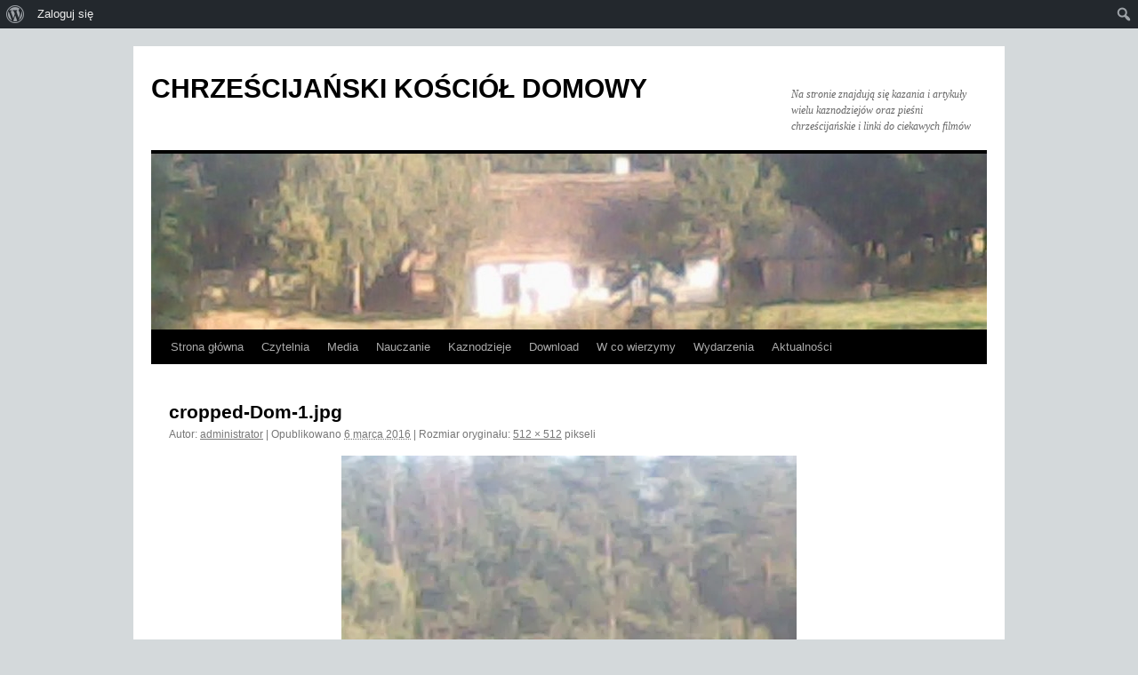

--- FILE ---
content_type: text/html; charset=UTF-8
request_url: https://chkd.pl/cropped-dom-1-jpg-2/
body_size: 9949
content:
<!DOCTYPE html>
<html lang="pl-PL">
<head>
<meta charset="UTF-8" />
<title>
cropped-Dom-1.jpg | CHRZEŚCIJAŃSKI KOŚCIÓŁ DOMOWY	</title>
<link rel="profile" href="https://gmpg.org/xfn/11" />
<link rel="stylesheet" type="text/css" media="all" href="https://chkd.pl/wp-content/themes/twentyten/style.css" />
<link rel="pingback" href="https://chkd.pl/xmlrpc.php">
<link rel='dns-prefetch' href='//s0.wp.com' />
<link rel='dns-prefetch' href='//s.w.org' />
<link rel="alternate" type="application/rss+xml" title="CHRZEŚCIJAŃSKI KOŚCIÓŁ DOMOWY &raquo; Kanał z wpisami" href="https://chkd.pl/feed/" />
<link rel="alternate" type="application/rss+xml" title="CHRZEŚCIJAŃSKI KOŚCIÓŁ DOMOWY &raquo; Kanał z komentarzami" href="https://chkd.pl/comments/feed/" />
<!-- This site uses the Google Analytics by MonsterInsights plugin v7.10.0 - Using Analytics tracking - https://www.monsterinsights.com/ -->
<script type="text/javascript" data-cfasync="false">
	var mi_version         = '7.10.0';
	var mi_track_user      = true;
	var mi_no_track_reason = '';
	
	var disableStr = 'ga-disable-UA-149827536-1';

	/* Function to detect opted out users */
	function __gaTrackerIsOptedOut() {
		return document.cookie.indexOf(disableStr + '=true') > -1;
	}

	/* Disable tracking if the opt-out cookie exists. */
	if ( __gaTrackerIsOptedOut() ) {
		window[disableStr] = true;
	}

	/* Opt-out function */
	function __gaTrackerOptout() {
	  document.cookie = disableStr + '=true; expires=Thu, 31 Dec 2099 23:59:59 UTC; path=/';
	  window[disableStr] = true;
	}
	
	if ( mi_track_user ) {
		(function(i,s,o,g,r,a,m){i['GoogleAnalyticsObject']=r;i[r]=i[r]||function(){
			(i[r].q=i[r].q||[]).push(arguments)},i[r].l=1*new Date();a=s.createElement(o),
			m=s.getElementsByTagName(o)[0];a.async=1;a.src=g;m.parentNode.insertBefore(a,m)
		})(window,document,'script','//www.google-analytics.com/analytics.js','__gaTracker');

		__gaTracker('create', 'UA-149827536-1', 'auto');
		__gaTracker('set', 'forceSSL', true);
		__gaTracker('require', 'displayfeatures');
		__gaTracker('send','pageview');
	} else {
		console.log( "" );
		(function() {
			/* https://developers.google.com/analytics/devguides/collection/analyticsjs/ */
			var noopfn = function() {
				return null;
			};
			var noopnullfn = function() {
				return null;
			};
			var Tracker = function() {
				return null;
			};
			var p = Tracker.prototype;
			p.get = noopfn;
			p.set = noopfn;
			p.send = noopfn;
			var __gaTracker = function() {
				var len = arguments.length;
				if ( len === 0 ) {
					return;
				}
				var f = arguments[len-1];
				if ( typeof f !== 'object' || f === null || typeof f.hitCallback !== 'function' ) {
					console.log( 'Not running function __gaTracker(' + arguments[0] + " ....) because you are not being tracked. " + mi_no_track_reason );
					return;
				}
				try {
					f.hitCallback();
				} catch (ex) {

				}
			};
			__gaTracker.create = function() {
				return new Tracker();
			};
			__gaTracker.getByName = noopnullfn;
			__gaTracker.getAll = function() {
				return [];
			};
			__gaTracker.remove = noopfn;
			window['__gaTracker'] = __gaTracker;
					})();
		}
</script>
<!-- / Google Analytics by MonsterInsights -->
		<script type="text/javascript">
			window._wpemojiSettings = {"baseUrl":"https:\/\/s.w.org\/images\/core\/emoji\/12.0.0-1\/72x72\/","ext":".png","svgUrl":"https:\/\/s.w.org\/images\/core\/emoji\/12.0.0-1\/svg\/","svgExt":".svg","source":{"concatemoji":"https:\/\/chkd.pl\/wp-includes\/js\/wp-emoji-release.min.js?ver=5.2.23"}};
			!function(e,a,t){var n,r,o,i=a.createElement("canvas"),p=i.getContext&&i.getContext("2d");function s(e,t){var a=String.fromCharCode;p.clearRect(0,0,i.width,i.height),p.fillText(a.apply(this,e),0,0);e=i.toDataURL();return p.clearRect(0,0,i.width,i.height),p.fillText(a.apply(this,t),0,0),e===i.toDataURL()}function c(e){var t=a.createElement("script");t.src=e,t.defer=t.type="text/javascript",a.getElementsByTagName("head")[0].appendChild(t)}for(o=Array("flag","emoji"),t.supports={everything:!0,everythingExceptFlag:!0},r=0;r<o.length;r++)t.supports[o[r]]=function(e){if(!p||!p.fillText)return!1;switch(p.textBaseline="top",p.font="600 32px Arial",e){case"flag":return s([55356,56826,55356,56819],[55356,56826,8203,55356,56819])?!1:!s([55356,57332,56128,56423,56128,56418,56128,56421,56128,56430,56128,56423,56128,56447],[55356,57332,8203,56128,56423,8203,56128,56418,8203,56128,56421,8203,56128,56430,8203,56128,56423,8203,56128,56447]);case"emoji":return!s([55357,56424,55356,57342,8205,55358,56605,8205,55357,56424,55356,57340],[55357,56424,55356,57342,8203,55358,56605,8203,55357,56424,55356,57340])}return!1}(o[r]),t.supports.everything=t.supports.everything&&t.supports[o[r]],"flag"!==o[r]&&(t.supports.everythingExceptFlag=t.supports.everythingExceptFlag&&t.supports[o[r]]);t.supports.everythingExceptFlag=t.supports.everythingExceptFlag&&!t.supports.flag,t.DOMReady=!1,t.readyCallback=function(){t.DOMReady=!0},t.supports.everything||(n=function(){t.readyCallback()},a.addEventListener?(a.addEventListener("DOMContentLoaded",n,!1),e.addEventListener("load",n,!1)):(e.attachEvent("onload",n),a.attachEvent("onreadystatechange",function(){"complete"===a.readyState&&t.readyCallback()})),(n=t.source||{}).concatemoji?c(n.concatemoji):n.wpemoji&&n.twemoji&&(c(n.twemoji),c(n.wpemoji)))}(window,document,window._wpemojiSettings);
		</script>
		<style type="text/css">
img.wp-smiley,
img.emoji {
	display: inline !important;
	border: none !important;
	box-shadow: none !important;
	height: 1em !important;
	width: 1em !important;
	margin: 0 .07em !important;
	vertical-align: -0.1em !important;
	background: none !important;
	padding: 0 !important;
}
</style>
	<link rel='stylesheet' id='dashicons-css'  href='https://c0.wp.com/c/5.2.23/wp-includes/css/dashicons.min.css' type='text/css' media='all' />
<link rel='stylesheet' id='admin-bar-css'  href='https://c0.wp.com/c/5.2.23/wp-includes/css/admin-bar.min.css' type='text/css' media='all' />
<style id='admin-bar-inline-css' type='text/css'>

			.admin-bar {
				position: inherit !important;
				top: auto !important;
			}
			.admin-bar .goog-te-banner-frame {
				top: 32px !important
			}
			@media screen and (max-width: 782px) {
				.admin-bar .goog-te-banner-frame {
					top: 46px !important;
				}
			}
			@media screen and (max-width: 480px) {
				.admin-bar .goog-te-banner-frame {
					position: absolute;
				}
			}
		
</style>
<link rel='stylesheet' id='wp-block-library-css'  href='https://c0.wp.com/c/5.2.23/wp-includes/css/dist/block-library/style.min.css' type='text/css' media='all' />
<link rel='stylesheet' id='wp-block-library-theme-css'  href='https://c0.wp.com/c/5.2.23/wp-includes/css/dist/block-library/theme.min.css' type='text/css' media='all' />
<link rel='stylesheet' id='bbp-default-css'  href='https://chkd.pl/wp-content/plugins/bbpress/templates/default/css/bbpress.css?ver=2.5.14-6684' type='text/css' media='screen' />
<link rel='stylesheet' id='bp-admin-bar-css'  href='https://chkd.pl/wp-content/plugins/buddypress/bp-core/css/admin-bar.min.css?ver=5.0.0' type='text/css' media='all' />
<link rel='stylesheet' id='bp-legacy-css-css'  href='https://chkd.pl/wp-content/plugins/buddypress/bp-templates/bp-legacy/css/buddypress.min.css?ver=5.0.0' type='text/css' media='screen' />
<link rel='stylesheet' id='bp-twentyten-css'  href='https://chkd.pl/wp-content/plugins/buddypress/bp-templates/bp-legacy/css/twentyten.min.css?ver=5.0.0' type='text/css' media='screen' />
<link rel='stylesheet' id='cptch_stylesheet-css'  href='https://chkd.pl/wp-content/plugins/captcha/css/front_end_style.css?ver=4.4.5' type='text/css' media='all' />
<link rel='stylesheet' id='cptch_desktop_style-css'  href='https://chkd.pl/wp-content/plugins/captcha/css/desktop_style.css?ver=4.4.5' type='text/css' media='all' />
<link rel='stylesheet' id='contact-form-7-css'  href='https://chkd.pl/wp-content/plugins/contact-form-7/includes/css/styles.css?ver=5.1.4' type='text/css' media='all' />
<link rel='stylesheet' id='sidr-style-css'  href='https://chkd.pl/wp-content/plugins/sidr/stylesheets/jquery.sidr.dark.css?ver=5.2.23' type='text/css' media='all' />
<link rel='stylesheet' id='wp-pagenavi-css'  href='https://chkd.pl/wp-content/plugins/wp-pagenavi/pagenavi-css.css?ver=2.70' type='text/css' media='all' />
<link rel='stylesheet' id='twentyten-block-style-css'  href='https://chkd.pl/wp-content/themes/twentyten/blocks.css?ver=20181018' type='text/css' media='all' />
<link rel='stylesheet' id='newsletter-css'  href='https://chkd.pl/wp-content/plugins/newsletter/style.css?ver=6.3.2' type='text/css' media='all' />
<link rel='stylesheet' id='jetpack_css-css'  href='https://c0.wp.com/p/jetpack/7.8.4/css/jetpack.css' type='text/css' media='all' />
<link rel='stylesheet' id='stwStyleSheets-css'  href='https://chkd.pl/wp-content/plugins/simple-traffic-widget/css/stw_styles.css?ver=5.2.23' type='text/css' media='all' />
<script>if (document.location.protocol != "https:") {document.location = document.URL.replace(/^http:/i, "https:");}</script><script type='text/javascript' src='https://chkd.pl/wp-content/plugins/simple-traffic-widget/js/stw_ajax.js?ver=5.2.23'></script>
<script type='text/javascript' src='https://c0.wp.com/c/5.2.23/wp-includes/js/jquery/jquery.js'></script>
<script type='text/javascript' src='https://c0.wp.com/c/5.2.23/wp-includes/js/jquery/jquery-migrate.min.js'></script>
<script type='text/javascript'>
/* <![CDATA[ */
var monsterinsights_frontend = {"js_events_tracking":"true","download_extensions":"doc,pdf,ppt,zip,xls,docx,pptx,xlsx","inbound_paths":"[{\"path\":\"\\\/go\\\/\",\"label\":\"affiliate\"},{\"path\":\"\\\/recommend\\\/\",\"label\":\"affiliate\"}]","home_url":"https:\/\/chkd.pl","hash_tracking":"false"};
/* ]]> */
</script>
<script type='text/javascript' src='https://chkd.pl/wp-content/plugins/google-analytics-for-wordpress/assets/js/frontend.min.js?ver=7.10.0'></script>
<script type='text/javascript'>
/* <![CDATA[ */
var BP_Confirm = {"are_you_sure":"Jeste\u015b pewny?"};
/* ]]> */
</script>
<script type='text/javascript' src='https://chkd.pl/wp-content/plugins/buddypress/bp-core/js/confirm.min.js?ver=5.0.0'></script>
<script type='text/javascript' src='https://chkd.pl/wp-content/plugins/buddypress/bp-core/js/widget-members.min.js?ver=5.0.0'></script>
<script type='text/javascript' src='https://chkd.pl/wp-content/plugins/buddypress/bp-core/js/jquery-query.min.js?ver=5.0.0'></script>
<script type='text/javascript' src='https://chkd.pl/wp-content/plugins/buddypress/bp-core/js/vendor/jquery-cookie.min.js?ver=5.0.0'></script>
<script type='text/javascript' src='https://chkd.pl/wp-content/plugins/buddypress/bp-core/js/vendor/jquery-scroll-to.min.js?ver=5.0.0'></script>
<script type='text/javascript'>
/* <![CDATA[ */
var BP_DTheme = {"accepted":"Zaakceptowano","close":"Zamknij","comments":"Komentarze","leave_group_confirm":"Czy jeste\u015b pewien, \u017ce chcesz opu\u015bci\u0107 t\u0119 grup\u0119?","mark_as_fav":"Ulubiony","my_favs":"Moje ulubione","rejected":"Odrzucone","remove_fav":"\ufeffUsu\u0144 ulubione","show_all":"Poka\u017c wszystkie","show_all_comments":"Poka\u017c wszystkie komentarze w tym w\u0105tku","show_x_comments":"Show all comments (%d)","unsaved_changes":"W Twoim profilu s\u0105 niezapisane zmiany. Je\u015bli opu\u015bcisz t\u0119 stron\u0119 zostan\u0105 utracone.","view":"Podgl\u0105d","store_filter_settings":""};
/* ]]> */
</script>
<script type='text/javascript' src='https://chkd.pl/wp-content/plugins/buddypress/bp-templates/bp-legacy/js/buddypress.min.js?ver=5.0.0'></script>
<script type='text/javascript' src='https://chkd.pl/wp-content/plugins/wp-featured-content-slider/scripts/jquery.cycle.all.2.72.js?ver=1.3'></script>
<script type='text/javascript'>
/* <![CDATA[ */
var photocrati_ajax = {"url":"https:\/\/chkd.pl\/index.php?photocrati_ajax=1","wp_home_url":"https:\/\/chkd.pl","wp_site_url":"https:\/\/chkd.pl","wp_root_url":"https:\/\/chkd.pl","wp_plugins_url":"https:\/\/chkd.pl\/wp-content\/plugins","wp_content_url":"https:\/\/chkd.pl\/wp-content","wp_includes_url":"https:\/\/chkd.pl\/wp-includes\/","ngg_param_slug":"nggallery"};
/* ]]> */
</script>
<script type='text/javascript' src='https://chkd.pl/wp-content/plugins/nextgen-gallery/products/photocrati_nextgen/modules/ajax/static/ajax.min.js?ver=3.2.18'></script>
<script type='text/javascript' src='https://chkd.pl/wp-content/plugins/content-slide/js/coin-slider.js?ver=5.2.23'></script>
<link rel='https://api.w.org/' href='https://chkd.pl/wp-json/' />
<link rel="EditURI" type="application/rsd+xml" title="RSD" href="https://chkd.pl/xmlrpc.php?rsd" />
<link rel="wlwmanifest" type="application/wlwmanifest+xml" href="https://chkd.pl/wp-includes/wlwmanifest.xml" /> 
<meta name="generator" content="WordPress 5.2.23" />
<link rel='shortlink' href='https://wp.me/a8EC8O-1df' />
<link rel="alternate" type="application/json+oembed" href="https://chkd.pl/wp-json/oembed/1.0/embed?url=https%3A%2F%2Fchkd.pl%2Fcropped-dom-1-jpg-2%2F" />
<link rel="alternate" type="text/xml+oembed" href="https://chkd.pl/wp-json/oembed/1.0/embed?url=https%3A%2F%2Fchkd.pl%2Fcropped-dom-1-jpg-2%2F&#038;format=xml" />
<script type="text/javascript" src="httpss://chkd.pl/wp-content/plugins/audio-player/assets/audio-player.js?ver=2.0.4.6"></script>
<script type="text/javascript">AudioPlayer.setup("httpss://chkd.pl/wp-content/plugins/audio-player/assets/player.swf?ver=2.0.4.6", {width:"290",animation:"yes",encode:"yes",initialvolume:"60",remaining:"no",noinfo:"no",buffer:"5",checkpolicy:"no",rtl:"no",bg:"E5E5E5",text:"333333",leftbg:"CCCCCC",lefticon:"333333",volslider:"666666",voltrack:"FFFFFF",rightbg:"B4B4B4",rightbghover:"999999",righticon:"333333",righticonhover:"FFFFFF",track:"FFFFFF",loader:"009900",border:"CCCCCC",tracker:"DDDDDD",skip:"666666",pagebg:"FFFFFF",transparentpagebg:"yes"});</script>

	<script type="text/javascript">var ajaxurl = 'https://chkd.pl/wp-admin/admin-ajax.php';</script>

<script type="text/javascript">
	var $jquery = jQuery.noConflict(); 
	$jquery(document).ready(function() 
	{
		$jquery('#wpcontent_slider').coinslider(
	{ 
	width: 500, 
	height: 300, 
	spw: 7, 
	sph: 5, 
	delay: 3000, 
	sDelay: 30, 
	opacity: 0.7, 
	titleSpeed: 500, 
	effect: 'random', 
	navigation: true, 
	links : true, 
	hoverPause: true });
		});
	</script>
<style type="text/css" media="screen">
		
#wpcontent_slider_container
{
	overflow: hidden; position: relative; padding:0px;margin:0px; text-align:center; width:510px !important;
	height:310px !important;
}
#wpcontent_slider 
{ overflow: hidden; position: relative; font-family:Arial,Georgia,Verdana;border:5px solid #ffffff; text-align:left;}
#wpcontent_slider a,#wpcontent_slider a img { border: none; text-decoration: none; outline: none; }
#wpcontent_slider h4,#wpcontent_slider h4 a 
{margin: 0px;padding: 0px; font-family: Arial,Georgia,Verdana;
text-decoration:none;font-size: 18px; color:#ffffff;}
#wpcontent_slider .cs-title {width: 100%;padding: 10px; background: #ffffff; color: #000000; font-family: Arial,Georgia,Verdana; font-size: 12px; letter-spacing: normal;line-height: normal;}
#wpcontent_slider_container .cs-prev,#wpcontent_slider_container .cs-next {font-weight: bold;background: #000000;
font-size: 28px; font-family: "Courier New", Courier, monospace; color: #ffffff !important;
padding: 0px 10px;-moz-border-radius: 5px;-khtml-border-radius: 5px;-webkit-border-radius: 5px;}
#wpcontent_slider_container .cs-buttons { font-size: 0px; padding: 10px 0px 10px 0px;
margin:0px auto; float:left;clear:left;
}
#wpcontent_slider_container .cs-buttons a { outline:none; margin-left: 5px; height: 10px; width: 10px; float: left; border: 1px solid #000000; color: #000000; text-indent: -1000px; 
}
#wpcontent_slider_container .cs-active { background-color: #000000; color: #FFFFFF; }
#wpcs_link_love,#wpcs_link_love a{display:none;}
</style>
<!-- End Content Slider Settings -->

<style type="text/css">
.sfs-subscriber-count { width: 88px; overflow: hidden; height: 26px; color: #424242; font: 9px Verdana, Geneva, sans-serif; letter-spacing: 1px; }
.sfs-count { width: 86px; height: 17px; line-height: 17px; margin: 0 auto; background: #ccc; border: 1px solid #909090; border-top-color: #fff; border-left-color: #fff; }
.sfs-count span { display: inline-block; height: 11px; line-height: 12px; margin: 2px 1px 2px 2px; padding: 0 2px 0 3px; background: #e4e4e4; border: 1px solid #a2a2a2; border-bottom-color: #fff; border-right-color: #fff; }
.sfs-stats { font-size: 6px; line-height: 6px; margin: 1px 0 0 1px; word-spacing: 2px; text-align: center; text-transform: uppercase; }
</style>
<!-- <meta name="NextGEN" version="3.2.18" /> -->

<link rel='dns-prefetch' href='//v0.wordpress.com'/>
<link rel='dns-prefetch' href='//i0.wp.com'/>
<link rel='dns-prefetch' href='//i1.wp.com'/>
<link rel='dns-prefetch' href='//i2.wp.com'/>
<link rel='dns-prefetch' href='//c0.wp.com'/>
<style type='text/css'>img#wpstats{display:none}</style><style type="text/css" id="custom-background-css">
body.custom-background { background-color: #d4d9db; }
</style>
	<style type="text/css" media="print">#wpadminbar { display:none; }</style>
	<style type="text/css" media="screen">
	html { margin-top: 32px !important; }
	* html body { margin-top: 32px !important; }
	@media screen and ( max-width: 782px ) {
		html { margin-top: 46px !important; }
		* html body { margin-top: 46px !important; }
	}
</style>
	
<!-- Jetpack Open Graph Tags -->
<meta property="og:type" content="article" />
<meta property="og:title" content="cropped-Dom-1.jpg" />
<meta property="og:url" content="https://chkd.pl/cropped-dom-1-jpg-2/" />
<meta property="og:description" content="Odwiedź wpis aby zdobyć więcej informacji." />
<meta property="article:published_time" content="2016-03-06T21:36:11+00:00" />
<meta property="article:modified_time" content="2016-03-06T21:36:11+00:00" />
<meta property="og:site_name" content="CHRZEŚCIJAŃSKI KOŚCIÓŁ DOMOWY" />
<meta property="og:image" content="https://chkd.pl/wp-content/uploads/2016/02/cropped-Dom-1.jpg" />
<meta property="og:locale" content="pl_PL" />
<meta name="twitter:text:title" content="cropped-Dom-1.jpg" />
<meta name="twitter:image" content="https://i1.wp.com/chkd.pl/wp-content/uploads/2016/02/cropped-Dom-1.jpg?fit=512%2C512&#038;ssl=1&#038;w=640" />
<meta name="twitter:card" content="summary_large_image" />
<meta name="twitter:description" content="Odwiedź wpis aby zdobyć więcej informacji." />

<!-- End Jetpack Open Graph Tags -->
<link rel="icon" href="https://i1.wp.com/chkd.pl/wp-content/uploads/2016/02/cropped-Dom-1.jpg?fit=32%2C32&#038;ssl=1" sizes="32x32" />
<link rel="icon" href="https://i1.wp.com/chkd.pl/wp-content/uploads/2016/02/cropped-Dom-1.jpg?fit=192%2C192&#038;ssl=1" sizes="192x192" />
<link rel="apple-touch-icon-precomposed" href="https://i1.wp.com/chkd.pl/wp-content/uploads/2016/02/cropped-Dom-1.jpg?fit=180%2C180&#038;ssl=1" />
<meta name="msapplication-TileImage" content="https://i1.wp.com/chkd.pl/wp-content/uploads/2016/02/cropped-Dom-1.jpg?fit=270%2C270&#038;ssl=1" />
</head>

<body data-rsssl=1 class="bp-legacy attachment attachment-template-default single single-attachment postid-4665 attachmentid-4665 attachment-jpeg admin-bar no-customize-support custom-background no-js">
<div id="wrapper" class="hfeed">
	<div id="header">
		<div id="masthead">
			<div id="branding" role="banner">
								<div id="site-title">
					<span>
						<a href="https://chkd.pl/" title="CHRZEŚCIJAŃSKI KOŚCIÓŁ DOMOWY" rel="home">CHRZEŚCIJAŃSKI KOŚCIÓŁ DOMOWY</a>
					</span>
				</div>
				<div id="site-description">Na stronie znajdują się kazania i artykuły wielu kaznodziejów oraz  pieśni chrześcijańskie i linki do ciekawych filmów</div>

										<img src="https://chkd.pl/wp-content/uploads/2012/09/cropped-Dom2.jpg" width="940" height="198" alt="" />
								</div><!-- #branding -->

			<div id="access" role="navigation">
								<div class="skip-link screen-reader-text"><a href="#content" title="Przeskocz do treści">Przeskocz do treści</a></div>
								<div class="menu-header"><ul id="menu-kaznodzieje" class="menu"><li id="menu-item-4676" class="menu-item menu-item-type-post_type menu-item-object-page menu-item-home menu-item-4676"><a href="https://chkd.pl/">Strona główna</a></li>
<li id="menu-item-1490" class="menu-item menu-item-type-taxonomy menu-item-object-category menu-item-has-children menu-item-1490"><a href="https://chkd.pl/kategoria/czytelnia/">Czytelnia</a>
<ul class="sub-menu">
	<li id="menu-item-1491" class="menu-item menu-item-type-taxonomy menu-item-object-category menu-item-1491"><a href="https://chkd.pl/kategoria/czytelnia/kazania/">Kazania</a></li>
	<li id="menu-item-1492" class="menu-item menu-item-type-taxonomy menu-item-object-category menu-item-1492"><a href="https://chkd.pl/kategoria/czytelnia/artykuly/">Artykuły</a></li>
	<li id="menu-item-1496" class="menu-item menu-item-type-taxonomy menu-item-object-category menu-item-1496"><a href="https://chkd.pl/kategoria/czytelnia/ksiazki/">Książki</a></li>
	<li id="menu-item-1494" class="menu-item menu-item-type-taxonomy menu-item-object-category menu-item-1494"><a href="https://chkd.pl/kategoria/czytelnia/proroctwa/">Proroctwa</a></li>
</ul>
</li>
<li id="menu-item-3168" class="menu-item menu-item-type-taxonomy menu-item-object-category menu-item-has-children menu-item-3168"><a href="https://chkd.pl/kategoria/media/">Media</a>
<ul class="sub-menu">
	<li id="menu-item-1498" class="menu-item menu-item-type-taxonomy menu-item-object-category menu-item-1498"><a href="https://chkd.pl/kategoria/media/filmy/">Filmy</a></li>
	<li id="menu-item-1499" class="menu-item menu-item-type-taxonomy menu-item-object-category menu-item-1499"><a href="https://chkd.pl/kategoria/media/filmy-dla-dzieci-filmy/">Filmy dla dzieci</a></li>
	<li id="menu-item-1500" class="menu-item menu-item-type-taxonomy menu-item-object-category menu-item-1500"><a href="https://chkd.pl/kategoria/media/filmy-dokumentalne-filmy/">Filmy dokumentalne</a></li>
	<li id="menu-item-3170" class="menu-item menu-item-type-taxonomy menu-item-object-category menu-item-3170"><a href="https://chkd.pl/kategoria/media/wyklady/">Wykłady</a></li>
	<li id="menu-item-3193" class="menu-item menu-item-type-taxonomy menu-item-object-category menu-item-3193"><a href="https://chkd.pl/kategoria/media/muzyka/">Muzyka</a></li>
	<li id="menu-item-1495" class="menu-item menu-item-type-taxonomy menu-item-object-category menu-item-1495"><a href="https://chkd.pl/kategoria/media/swiadectwa/">Świadectwa</a></li>
	<li id="menu-item-1501" class="menu-item menu-item-type-taxonomy menu-item-object-category menu-item-has-children menu-item-1501"><a href="https://chkd.pl/kategoria/media/kazania_mp3/">Kazania mp3</a>
	<ul class="sub-menu">
		<li id="menu-item-1502" class="menu-item menu-item-type-taxonomy menu-item-object-category menu-item-1502"><a href="https://chkd.pl/kategoria/media/kazania_mp3/dekalog/">Dekalog</a></li>
		<li id="menu-item-2220" class="menu-item menu-item-type-taxonomy menu-item-object-category menu-item-2220"><a href="https://chkd.pl/kategoria/media/kazania_mp3/powrot-do-biblijnego-chrzescijanstwa/">Powrót do biblijnego chrześcijaństwa</a></li>
	</ul>
</li>
</ul>
</li>
<li id="menu-item-3164" class="menu-item menu-item-type-taxonomy menu-item-object-category menu-item-has-children menu-item-3164"><a href="https://chkd.pl/kategoria/nauczanie-2/">Nauczanie</a>
<ul class="sub-menu">
	<li id="menu-item-1493" class="menu-item menu-item-type-taxonomy menu-item-object-category menu-item-1493"><a href="https://chkd.pl/kategoria/nauczanie-2/zdrowa-nauka-nauczanie-2/">Zdrowa nauka</a></li>
	<li id="menu-item-3166" class="menu-item menu-item-type-taxonomy menu-item-object-category menu-item-3166"><a href="https://chkd.pl/kategoria/nauczanie-2/falszywe-nauki-i-religie/">Fałszywe nauki i religie</a></li>
</ul>
</li>
<li id="menu-item-2301" class="menu-item menu-item-type-taxonomy menu-item-object-category menu-item-has-children menu-item-2301"><a href="https://chkd.pl/kategoria/kaznodzieje/">Kaznodzieje</a>
<ul class="sub-menu">
	<li id="menu-item-1506" class="menu-item menu-item-type-taxonomy menu-item-object-category menu-item-1506"><a href="https://chkd.pl/kategoria/kaznodzieje/bert-clendennen/">Bert Clendennen</a></li>
	<li id="menu-item-1508" class="menu-item menu-item-type-taxonomy menu-item-object-category menu-item-1508"><a href="https://chkd.pl/kategoria/kaznodzieje/carl-gearheart/">Carl Gearheart</a></li>
	<li id="menu-item-1509" class="menu-item menu-item-type-taxonomy menu-item-object-category menu-item-1509"><a href="https://chkd.pl/kategoria/kaznodzieje/d-sobczyk/">Dariusz Sobczyk</a></li>
	<li id="menu-item-2219" class="menu-item menu-item-type-taxonomy menu-item-object-category menu-item-2219"><a href="https://chkd.pl/kategoria/kaznodzieje/dave-hunt/">Dave Hunt</a></li>
	<li id="menu-item-2403" class="menu-item menu-item-type-taxonomy menu-item-object-category menu-item-2403"><a href="https://chkd.pl/kategoria/kaznodzieje/david-wilkerson/">David Wilkerson</a></li>
	<li id="menu-item-2265" class="menu-item menu-item-type-taxonomy menu-item-object-category menu-item-2265"><a href="https://chkd.pl/kategoria/kaznodzieje/e-stegen/">Erlo Stegen</a></li>
	<li id="menu-item-3162" class="menu-item menu-item-type-taxonomy menu-item-object-category menu-item-3162"><a href="https://chkd.pl/kategoria/kaznodzieje/justin-peters/">Justin Peters</a></li>
	<li id="menu-item-4726" class="menu-item menu-item-type-taxonomy menu-item-object-category menu-item-4726"><a href="https://chkd.pl/kategoria/kaznodzieje/k-dubis/">Krzysztof Dubis</a></li>
	<li id="menu-item-1511" class="menu-item menu-item-type-taxonomy menu-item-object-category menu-item-1511"><a href="https://chkd.pl/kategoria/kaznodzieje/miroslaw-kulec/">Mirosław Kulec</a></li>
	<li id="menu-item-2707" class="menu-item menu-item-type-taxonomy menu-item-object-category menu-item-2707"><a href="https://chkd.pl/kategoria/kaznodzieje/paul-washer/">Paul Washer</a></li>
	<li id="menu-item-1513" class="menu-item menu-item-type-taxonomy menu-item-object-category menu-item-1513"><a href="https://chkd.pl/kategoria/kaznodzieje/watson-sidney/">Watson Sidney</a></li>
</ul>
</li>
<li id="menu-item-4720" class="menu-item menu-item-type-taxonomy menu-item-object-category menu-item-has-children menu-item-4720"><a href="https://chkd.pl/kategoria/download/">Download</a>
<ul class="sub-menu">
	<li id="menu-item-4721" class="menu-item menu-item-type-taxonomy menu-item-object-category menu-item-4721"><a href="https://chkd.pl/kategoria/download/broszury/">Broszury</a></li>
	<li id="menu-item-4722" class="menu-item menu-item-type-taxonomy menu-item-object-category menu-item-4722"><a href="https://chkd.pl/kategoria/download/prezentacje/">Prezentacje</a></li>
	<li id="menu-item-4723" class="menu-item menu-item-type-taxonomy menu-item-object-category menu-item-4723"><a href="https://chkd.pl/kategoria/download/studiowanie-biblii/">Studiowanie Biblii</a></li>
</ul>
</li>
<li id="menu-item-4681" class="menu-item menu-item-type-post_type menu-item-object-page menu-item-4681"><a href="https://chkd.pl/w-co-wierzymy/">W co wierzymy</a></li>
<li id="menu-item-4734" class="menu-item menu-item-type-post_type menu-item-object-page menu-item-4734"><a href="https://chkd.pl/wydarzenia/">Wydarzenia</a></li>
<li id="menu-item-4682" class="menu-item menu-item-type-post_type menu-item-object-page current_page_parent menu-item-4682"><a href="https://chkd.pl/aktualnosci/">Aktualności</a></li>
</ul></div>			</div><!-- #access -->
		</div><!-- #masthead -->
	</div><!-- #header -->

	<div id="main">

		<div id="container" class="single-attachment">
			<div id="content" role="main">

			

				
					<div id="post-4665" class="post-4665 attachment type-attachment status-inherit hentry">
					<h2 class="entry-title">cropped-Dom-1.jpg</h2>

					<div class="entry-meta">
						<span class="meta-prep meta-prep-author">Autor:</span> <span class="author vcard"><a class="url fn n" href="https://chkd.pl/author/darek/" title="Zobacz wszystkie wpisy, których autorem jest administrator" rel="author">administrator</a></span>							<span class="meta-sep">|</span>
							<span class="meta-prep meta-prep-entry-date">Opublikowano</span> <span class="entry-date"><abbr class="published" title="22:36">6 marca 2016</abbr></span> <span class="meta-sep">|</span> Rozmiar oryginału: <a href="https://chkd.pl/wp-content/uploads/2016/02/cropped-Dom-1.jpg" title="Odnośnik do pełnowymiarowego obrazka">512 &times; 512</a> pikseli													</div><!-- .entry-meta -->

						<div class="entry-content">
						<div class="entry-attachment">
								<p class="attachment"><a href="https://chkd.pl/cropped-dom-2-jpg-2/" title="cropped-Dom-1.jpg" rel="attachment">
																	<img width="512" height="512" src="https://i1.wp.com/chkd.pl/wp-content/uploads/2016/02/cropped-Dom-1.jpg?fit=512%2C512&amp;ssl=1" class="attachment-900x900 size-900x900" alt="" srcset="https://i1.wp.com/chkd.pl/wp-content/uploads/2016/02/cropped-Dom-1.jpg?w=512&amp;ssl=1 512w, https://i1.wp.com/chkd.pl/wp-content/uploads/2016/02/cropped-Dom-1.jpg?resize=290%2C290&amp;ssl=1 290w, https://i1.wp.com/chkd.pl/wp-content/uploads/2016/02/cropped-Dom-1.jpg?resize=300%2C300&amp;ssl=1 300w, https://i1.wp.com/chkd.pl/wp-content/uploads/2016/02/cropped-Dom-1.jpg?resize=270%2C270&amp;ssl=1 270w, https://i1.wp.com/chkd.pl/wp-content/uploads/2016/02/cropped-Dom-1.jpg?resize=192%2C192&amp;ssl=1 192w, https://i1.wp.com/chkd.pl/wp-content/uploads/2016/02/cropped-Dom-1.jpg?resize=180%2C180&amp;ssl=1 180w, https://i1.wp.com/chkd.pl/wp-content/uploads/2016/02/cropped-Dom-1.jpg?resize=32%2C32&amp;ssl=1 32w" sizes="(max-width: 512px) 100vw, 512px" data-attachment-id="4665" data-permalink="https://chkd.pl/cropped-dom-1-jpg-2/" data-orig-file="https://i1.wp.com/chkd.pl/wp-content/uploads/2016/02/cropped-Dom-1.jpg?fit=512%2C512&amp;ssl=1" data-orig-size="512,512" data-comments-opened="0" data-image-meta="{&quot;aperture&quot;:&quot;0&quot;,&quot;credit&quot;:&quot;&quot;,&quot;camera&quot;:&quot;&quot;,&quot;caption&quot;:&quot;&quot;,&quot;created_timestamp&quot;:&quot;0&quot;,&quot;copyright&quot;:&quot;&quot;,&quot;focal_length&quot;:&quot;0&quot;,&quot;iso&quot;:&quot;0&quot;,&quot;shutter_speed&quot;:&quot;0&quot;,&quot;title&quot;:&quot;&quot;,&quot;orientation&quot;:&quot;0&quot;}" data-image-title="cropped-Dom-1.jpg" data-image-description="&lt;p&gt;https://chkd.pl/wp-content/uploads/2016/02/cropped-Dom-1.jpg&lt;/p&gt;
" data-medium-file="https://i1.wp.com/chkd.pl/wp-content/uploads/2016/02/cropped-Dom-1.jpg?fit=300%2C300&amp;ssl=1" data-large-file="https://i1.wp.com/chkd.pl/wp-content/uploads/2016/02/cropped-Dom-1.jpg?fit=512%2C512&amp;ssl=1" />							</a></p>

							<div id="nav-below" class="navigation">
							<div class="nav-previous"><a href='https://chkd.pl/cropped-dom-2-jpg/'>cropped-Dom-2.jpg</a></div>
							<div class="nav-next"><a href='https://chkd.pl/cropped-dom-2-jpg-2/'>cropped-Dom-2.jpg</a></div>
						</div><!-- #nav-below -->
								</div><!-- .entry-attachment -->
						<div class="entry-caption">
						</div>

		<p>https://chkd.pl/wp-content/uploads/2016/02/cropped-Dom-1.jpg</p>
		
					</div><!-- .entry-content -->

					<div class="entry-utility">
						Dodaj zakładkę do <a href="https://chkd.pl/cropped-dom-1-jpg-2/" title="Bezpośredni odnośnik do cropped-Dom-1.jpg" rel="bookmark">bezpośredniego odnośnika</a>.											</div><!-- .entry-utility -->
				</div><!-- #post-4665 -->

		
			<div id="comments">




</div><!-- #comments -->


			</div><!-- #content -->
		</div><!-- #container -->

	</div><!-- #main -->

	<div id="footer" role="contentinfo">
		<div id="colophon">



			<div id="site-info">
				<a href="https://chkd.pl/" title="CHRZEŚCIJAŃSKI KOŚCIÓŁ DOMOWY" rel="home">
					CHRZEŚCIJAŃSKI KOŚCIÓŁ DOMOWY				</a>
							</div><!-- #site-info -->

			<div id="site-generator">
								<a href="https://pl.wordpress.org/" class="imprint" title="Semantyczną, osobistą platformę publikacyjną">
					Dumnie wspierane przez WordPress.				</a>
			</div><!-- #site-generator -->

		</div><!-- #colophon -->
	</div><!-- #footer -->

</div><!-- #wrapper -->

<!-- ngg_resource_manager_marker --><script>if (document.location.protocol != "https:") {document.location = document.URL.replace(/^http:/i, "https:");}</script><script type='text/javascript'>
/* <![CDATA[ */
var PowerStatsParams = {"ajaxurl":"https:\/\/chkd.pl\/wp-admin\/admin-ajax.php","ci":"YTo0OntzOjEyOiJjb250ZW50X3R5cGUiO3M6MTQ6ImNwdDphdHRhY2htZW50IjtzOjg6ImNhdGVnb3J5IjtzOjA6IiI7czoxMDoiY29udGVudF9pZCI7aTo0NjY1O3M6NjoiYXV0aG9yIjtzOjU6IkRhcmVrIjt9.7033c314fcf083d4bbbc1d1856b36f5f"};
/* ]]> */
</script>
<script type='text/javascript' src='https://chkd.pl/wp-content/plugins/wp-power-stats/wp-power-stats.js'></script>
<script type='text/javascript' src='https://c0.wp.com/c/5.2.23/wp-includes/js/admin-bar.min.js'></script>
<script type='text/javascript' src='https://c0.wp.com/c/5.2.23/wp-includes/js/comment-reply.min.js'></script>
<script type='text/javascript' src='https://c0.wp.com/c/5.2.23/wp-includes/js/dist/vendor/wp-polyfill.min.js'></script>
<script type='text/javascript'>
( 'fetch' in window ) || document.write( '<script src="https://chkd.pl/wp-includes/js/dist/vendor/wp-polyfill-fetch.min.js?ver=3.0.0"></scr' + 'ipt>' );( document.contains ) || document.write( '<script src="https://chkd.pl/wp-includes/js/dist/vendor/wp-polyfill-node-contains.min.js?ver=3.26.0-0"></scr' + 'ipt>' );( window.FormData && window.FormData.prototype.keys ) || document.write( '<script src="https://chkd.pl/wp-includes/js/dist/vendor/wp-polyfill-formdata.min.js?ver=3.0.12"></scr' + 'ipt>' );( Element.prototype.matches && Element.prototype.closest ) || document.write( '<script src="https://chkd.pl/wp-includes/js/dist/vendor/wp-polyfill-element-closest.min.js?ver=2.0.2"></scr' + 'ipt>' );
</script>
<script type='text/javascript' src='https://c0.wp.com/c/5.2.23/wp-includes/js/dist/dom-ready.min.js'></script>
<script type='text/javascript' src='https://c0.wp.com/p/jetpack/7.8.4/_inc/build/photon/photon.min.js'></script>
<script type='text/javascript' src='https://chkd.pl/wp-content/plugins/bbpress/templates/default/js/editor.js?ver=2.5.14-6684'></script>
<script type='text/javascript'>
/* <![CDATA[ */
var wpcf7 = {"apiSettings":{"root":"https:\/\/chkd.pl\/wp-json\/contact-form-7\/v1","namespace":"contact-form-7\/v1"},"cached":"1"};
/* ]]> */
</script>
<script type='text/javascript' src='https://chkd.pl/wp-content/plugins/contact-form-7/includes/js/scripts.js?ver=5.1.4'></script>
<script type='text/javascript' src='https://s0.wp.com/wp-content/js/devicepx-jetpack.js?ver=202603'></script>
<script type='text/javascript' src='https://chkd.pl/wp-content/plugins/sidr/js/jquery.sidr.min.js?ver=1.0'></script>
<script type='text/javascript'>
/* <![CDATA[ */

var nextgen_lightbox_settings = {"static_path":"","context":""};
/* ]]> */
</script>
<script type='text/javascript' src='https://chkd.pl/wp-content/plugins/nextgen-gallery/products/photocrati_nextgen/modules/nextgen_gallery_display/static/common.js?ver=3.2.18'></script>
<script type='text/javascript' src='https://chkd.pl/wp-content/plugins/nextgen-gallery/products/photocrati_nextgen/modules/lightbox/static/lightbox_context.js?ver=3.2.18'></script>
<script type='text/javascript' src='https://c0.wp.com/p/jetpack/7.8.4/_inc/build/widgets/eu-cookie-law/eu-cookie-law.min.js'></script>
<script type='text/javascript'>
/* <![CDATA[ */
var newsletter = {"messages":{"email_error":"Nieprawid\u0142owy adres e-mail.","name_error":"Imi\u0119 nie mo\u017ce by\u0107 puste.","surname_error":"The last name is not correct","privacy_error":"You must accept the privacy statement"},"profile_max":"20"};
/* ]]> */
</script>
<script type='text/javascript' src='https://chkd.pl/wp-content/plugins/newsletter/subscription/validate.js?ver=6.3.2'></script>
<script type='text/javascript' src='https://c0.wp.com/c/5.2.23/wp-includes/js/wp-embed.min.js'></script>
	<div style="display:none">
	</div>
<script type='text/javascript' src='https://stats.wp.com/e-202603.js' async='async' defer='defer'></script>
<script type='text/javascript'>
	_stq = window._stq || [];
	_stq.push([ 'view', {v:'ext',j:'1:7.8.4',blog:'127890426',post:'4665',tz:'1',srv:'chkd.pl'} ]);
	_stq.push([ 'clickTrackerInit', '127890426', '4665' ]);
</script>
		<div id="wpadminbar" class="nojq nojs">
							<a class="screen-reader-shortcut" href="#wp-toolbar" tabindex="1">Przejdź do paska narzędzi</a>
						<div class="quicklinks" id="wp-toolbar" role="navigation" aria-label="Pasek narzędzi">
				<ul id='wp-admin-bar-root-default' class="ab-top-menu"><li id='wp-admin-bar-wp-logo' class="menupop"><div class="ab-item ab-empty-item" tabindex="0" aria-haspopup="true"><span class="ab-icon"></span><span class="screen-reader-text">O WordPressie</span></div><div class="ab-sub-wrapper"><ul id='wp-admin-bar-wp-logo-external' class="ab-sub-secondary ab-submenu"><li id='wp-admin-bar-wporg'><a class='ab-item' href='https://pl.wordpress.org/'>WordPress.org</a></li><li id='wp-admin-bar-documentation'><a class='ab-item' href='https://codex.wordpress.org/'>Dokumentacja</a></li><li id='wp-admin-bar-support-forums'><a class='ab-item' href='https://pl.wordpress.org/support/'>Pomoc</a></li><li id='wp-admin-bar-feedback'><a class='ab-item' href='https://pl.forums.wordpress.org/forum/prosby-i-informacje-zwrotne'>Uwagi</a></li></ul></div></li><li id='wp-admin-bar-bp-login'><a class='ab-item' href='https://chkd.pl/wp-login.php?redirect_to=https%3A%2F%2Fchkd.pl%2Fcropped-dom-1-jpg-2%2F'>Zaloguj się</a></li></ul><ul id='wp-admin-bar-top-secondary' class="ab-top-secondary ab-top-menu"><li id='wp-admin-bar-search' class="admin-bar-search"><div class="ab-item ab-empty-item" tabindex="-1"><form action="https://chkd.pl/" method="get" id="adminbarsearch"><input class="adminbar-input" name="s" id="adminbar-search" type="text" value="" maxlength="150" /><label for="adminbar-search" class="screen-reader-text">Szukaj</label><input type="submit" class="adminbar-button" value="Szukaj"/></form></div></li></ul>			</div>
					</div>

		</body>
</html>


--- FILE ---
content_type: text/html; charset=UTF-8
request_url: https://chkd.pl/wp-admin/admin-ajax.php
body_size: -7
content:
349874.ff0946f803d7ada17634c4ca04b97b4a

--- FILE ---
content_type: text/plain
request_url: https://www.google-analytics.com/j/collect?v=1&_v=j102&a=454741529&t=pageview&_s=1&dl=https%3A%2F%2Fchkd.pl%2Fcropped-dom-1-jpg-2%2F&ul=en-us%40posix&dt=cropped-Dom-1.jpg%20%7C%20CHRZE%C5%9ACIJA%C5%83SKI%20KO%C5%9ACI%C3%93%C5%81%20DOMOWY&sr=1280x720&vp=1280x720&_u=YGBAgUABCAAAACAAI~&jid=1419118977&gjid=325993843&cid=1004896081.1768470137&tid=UA-149827536-1&_gid=744188127.1768470137&_slc=1&z=1764940487
body_size: -448
content:
2,cG-0H9Q2Z5EH6